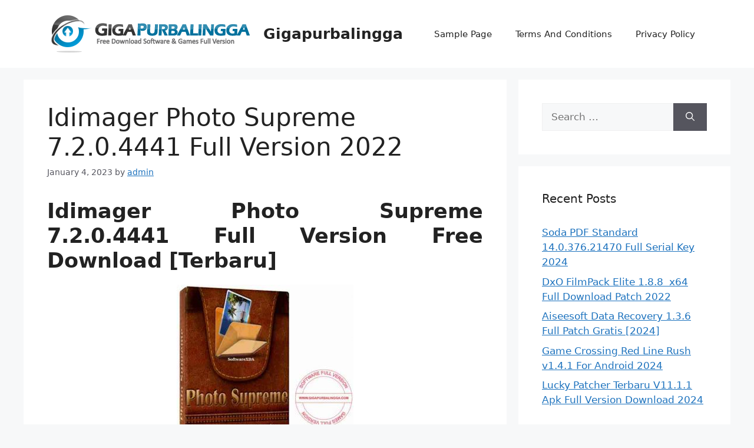

--- FILE ---
content_type: text/html; charset=UTF-8
request_url: https://gigapurbalinga.org/free-download-idimager-photo-supreme-full-version/
body_size: 14662
content:
<!DOCTYPE html>
<html lang="en-US">
<head>
	<meta charset="UTF-8">
	<title>Idimager Photo Supreme 7.2.0.4441  Full Version 2022 &#8211; Gigapurbalingga</title>
<meta name='robots' content='max-image-preview:large' />
<meta name="viewport" content="width=device-width, initial-scale=1"><link rel="alternate" type="application/rss+xml" title="Gigapurbalingga &raquo; Feed" href="https://gigapurbalinga.org/feed/" />
<link rel="alternate" type="application/rss+xml" title="Gigapurbalingga &raquo; Comments Feed" href="https://gigapurbalinga.org/comments/feed/" />
<link rel="alternate" type="application/rss+xml" title="Gigapurbalingga &raquo; Idimager Photo Supreme 7.2.0.4441  Full Version 2022 Comments Feed" href="https://gigapurbalinga.org/free-download-idimager-photo-supreme-full-version/feed/" />
<link rel="alternate" title="oEmbed (JSON)" type="application/json+oembed" href="https://gigapurbalinga.org/wp-json/oembed/1.0/embed?url=https%3A%2F%2Fgigapurbalinga.org%2Ffree-download-idimager-photo-supreme-full-version%2F" />
<link rel="alternate" title="oEmbed (XML)" type="text/xml+oembed" href="https://gigapurbalinga.org/wp-json/oembed/1.0/embed?url=https%3A%2F%2Fgigapurbalinga.org%2Ffree-download-idimager-photo-supreme-full-version%2F&#038;format=xml" />
<!-- gigapurbalinga.org is managing ads with Advanced Ads 2.0.16 – https://wpadvancedads.com/ --><script id="gigap-ready">
			window.advanced_ads_ready=function(e,a){a=a||"complete";var d=function(e){return"interactive"===a?"loading"!==e:"complete"===e};d(document.readyState)?e():document.addEventListener("readystatechange",(function(a){d(a.target.readyState)&&e()}),{once:"interactive"===a})},window.advanced_ads_ready_queue=window.advanced_ads_ready_queue||[];		</script>
		<style id='wp-img-auto-sizes-contain-inline-css'>
img:is([sizes=auto i],[sizes^="auto," i]){contain-intrinsic-size:3000px 1500px}
/*# sourceURL=wp-img-auto-sizes-contain-inline-css */
</style>
<style id='wp-emoji-styles-inline-css'>

	img.wp-smiley, img.emoji {
		display: inline !important;
		border: none !important;
		box-shadow: none !important;
		height: 1em !important;
		width: 1em !important;
		margin: 0 0.07em !important;
		vertical-align: -0.1em !important;
		background: none !important;
		padding: 0 !important;
	}
/*# sourceURL=wp-emoji-styles-inline-css */
</style>
<style id='wp-block-library-inline-css'>
:root{--wp-block-synced-color:#7a00df;--wp-block-synced-color--rgb:122,0,223;--wp-bound-block-color:var(--wp-block-synced-color);--wp-editor-canvas-background:#ddd;--wp-admin-theme-color:#007cba;--wp-admin-theme-color--rgb:0,124,186;--wp-admin-theme-color-darker-10:#006ba1;--wp-admin-theme-color-darker-10--rgb:0,107,160.5;--wp-admin-theme-color-darker-20:#005a87;--wp-admin-theme-color-darker-20--rgb:0,90,135;--wp-admin-border-width-focus:2px}@media (min-resolution:192dpi){:root{--wp-admin-border-width-focus:1.5px}}.wp-element-button{cursor:pointer}:root .has-very-light-gray-background-color{background-color:#eee}:root .has-very-dark-gray-background-color{background-color:#313131}:root .has-very-light-gray-color{color:#eee}:root .has-very-dark-gray-color{color:#313131}:root .has-vivid-green-cyan-to-vivid-cyan-blue-gradient-background{background:linear-gradient(135deg,#00d084,#0693e3)}:root .has-purple-crush-gradient-background{background:linear-gradient(135deg,#34e2e4,#4721fb 50%,#ab1dfe)}:root .has-hazy-dawn-gradient-background{background:linear-gradient(135deg,#faaca8,#dad0ec)}:root .has-subdued-olive-gradient-background{background:linear-gradient(135deg,#fafae1,#67a671)}:root .has-atomic-cream-gradient-background{background:linear-gradient(135deg,#fdd79a,#004a59)}:root .has-nightshade-gradient-background{background:linear-gradient(135deg,#330968,#31cdcf)}:root .has-midnight-gradient-background{background:linear-gradient(135deg,#020381,#2874fc)}:root{--wp--preset--font-size--normal:16px;--wp--preset--font-size--huge:42px}.has-regular-font-size{font-size:1em}.has-larger-font-size{font-size:2.625em}.has-normal-font-size{font-size:var(--wp--preset--font-size--normal)}.has-huge-font-size{font-size:var(--wp--preset--font-size--huge)}.has-text-align-center{text-align:center}.has-text-align-left{text-align:left}.has-text-align-right{text-align:right}.has-fit-text{white-space:nowrap!important}#end-resizable-editor-section{display:none}.aligncenter{clear:both}.items-justified-left{justify-content:flex-start}.items-justified-center{justify-content:center}.items-justified-right{justify-content:flex-end}.items-justified-space-between{justify-content:space-between}.screen-reader-text{border:0;clip-path:inset(50%);height:1px;margin:-1px;overflow:hidden;padding:0;position:absolute;width:1px;word-wrap:normal!important}.screen-reader-text:focus{background-color:#ddd;clip-path:none;color:#444;display:block;font-size:1em;height:auto;left:5px;line-height:normal;padding:15px 23px 14px;text-decoration:none;top:5px;width:auto;z-index:100000}html :where(.has-border-color){border-style:solid}html :where([style*=border-top-color]){border-top-style:solid}html :where([style*=border-right-color]){border-right-style:solid}html :where([style*=border-bottom-color]){border-bottom-style:solid}html :where([style*=border-left-color]){border-left-style:solid}html :where([style*=border-width]){border-style:solid}html :where([style*=border-top-width]){border-top-style:solid}html :where([style*=border-right-width]){border-right-style:solid}html :where([style*=border-bottom-width]){border-bottom-style:solid}html :where([style*=border-left-width]){border-left-style:solid}html :where(img[class*=wp-image-]){height:auto;max-width:100%}:where(figure){margin:0 0 1em}html :where(.is-position-sticky){--wp-admin--admin-bar--position-offset:var(--wp-admin--admin-bar--height,0px)}@media screen and (max-width:600px){html :where(.is-position-sticky){--wp-admin--admin-bar--position-offset:0px}}

/*# sourceURL=wp-block-library-inline-css */
</style><style id='global-styles-inline-css'>
:root{--wp--preset--aspect-ratio--square: 1;--wp--preset--aspect-ratio--4-3: 4/3;--wp--preset--aspect-ratio--3-4: 3/4;--wp--preset--aspect-ratio--3-2: 3/2;--wp--preset--aspect-ratio--2-3: 2/3;--wp--preset--aspect-ratio--16-9: 16/9;--wp--preset--aspect-ratio--9-16: 9/16;--wp--preset--color--black: #000000;--wp--preset--color--cyan-bluish-gray: #abb8c3;--wp--preset--color--white: #ffffff;--wp--preset--color--pale-pink: #f78da7;--wp--preset--color--vivid-red: #cf2e2e;--wp--preset--color--luminous-vivid-orange: #ff6900;--wp--preset--color--luminous-vivid-amber: #fcb900;--wp--preset--color--light-green-cyan: #7bdcb5;--wp--preset--color--vivid-green-cyan: #00d084;--wp--preset--color--pale-cyan-blue: #8ed1fc;--wp--preset--color--vivid-cyan-blue: #0693e3;--wp--preset--color--vivid-purple: #9b51e0;--wp--preset--color--contrast: var(--contrast);--wp--preset--color--contrast-2: var(--contrast-2);--wp--preset--color--contrast-3: var(--contrast-3);--wp--preset--color--base: var(--base);--wp--preset--color--base-2: var(--base-2);--wp--preset--color--base-3: var(--base-3);--wp--preset--color--accent: var(--accent);--wp--preset--gradient--vivid-cyan-blue-to-vivid-purple: linear-gradient(135deg,rgb(6,147,227) 0%,rgb(155,81,224) 100%);--wp--preset--gradient--light-green-cyan-to-vivid-green-cyan: linear-gradient(135deg,rgb(122,220,180) 0%,rgb(0,208,130) 100%);--wp--preset--gradient--luminous-vivid-amber-to-luminous-vivid-orange: linear-gradient(135deg,rgb(252,185,0) 0%,rgb(255,105,0) 100%);--wp--preset--gradient--luminous-vivid-orange-to-vivid-red: linear-gradient(135deg,rgb(255,105,0) 0%,rgb(207,46,46) 100%);--wp--preset--gradient--very-light-gray-to-cyan-bluish-gray: linear-gradient(135deg,rgb(238,238,238) 0%,rgb(169,184,195) 100%);--wp--preset--gradient--cool-to-warm-spectrum: linear-gradient(135deg,rgb(74,234,220) 0%,rgb(151,120,209) 20%,rgb(207,42,186) 40%,rgb(238,44,130) 60%,rgb(251,105,98) 80%,rgb(254,248,76) 100%);--wp--preset--gradient--blush-light-purple: linear-gradient(135deg,rgb(255,206,236) 0%,rgb(152,150,240) 100%);--wp--preset--gradient--blush-bordeaux: linear-gradient(135deg,rgb(254,205,165) 0%,rgb(254,45,45) 50%,rgb(107,0,62) 100%);--wp--preset--gradient--luminous-dusk: linear-gradient(135deg,rgb(255,203,112) 0%,rgb(199,81,192) 50%,rgb(65,88,208) 100%);--wp--preset--gradient--pale-ocean: linear-gradient(135deg,rgb(255,245,203) 0%,rgb(182,227,212) 50%,rgb(51,167,181) 100%);--wp--preset--gradient--electric-grass: linear-gradient(135deg,rgb(202,248,128) 0%,rgb(113,206,126) 100%);--wp--preset--gradient--midnight: linear-gradient(135deg,rgb(2,3,129) 0%,rgb(40,116,252) 100%);--wp--preset--font-size--small: 13px;--wp--preset--font-size--medium: 20px;--wp--preset--font-size--large: 36px;--wp--preset--font-size--x-large: 42px;--wp--preset--spacing--20: 0.44rem;--wp--preset--spacing--30: 0.67rem;--wp--preset--spacing--40: 1rem;--wp--preset--spacing--50: 1.5rem;--wp--preset--spacing--60: 2.25rem;--wp--preset--spacing--70: 3.38rem;--wp--preset--spacing--80: 5.06rem;--wp--preset--shadow--natural: 6px 6px 9px rgba(0, 0, 0, 0.2);--wp--preset--shadow--deep: 12px 12px 50px rgba(0, 0, 0, 0.4);--wp--preset--shadow--sharp: 6px 6px 0px rgba(0, 0, 0, 0.2);--wp--preset--shadow--outlined: 6px 6px 0px -3px rgb(255, 255, 255), 6px 6px rgb(0, 0, 0);--wp--preset--shadow--crisp: 6px 6px 0px rgb(0, 0, 0);}:where(.is-layout-flex){gap: 0.5em;}:where(.is-layout-grid){gap: 0.5em;}body .is-layout-flex{display: flex;}.is-layout-flex{flex-wrap: wrap;align-items: center;}.is-layout-flex > :is(*, div){margin: 0;}body .is-layout-grid{display: grid;}.is-layout-grid > :is(*, div){margin: 0;}:where(.wp-block-columns.is-layout-flex){gap: 2em;}:where(.wp-block-columns.is-layout-grid){gap: 2em;}:where(.wp-block-post-template.is-layout-flex){gap: 1.25em;}:where(.wp-block-post-template.is-layout-grid){gap: 1.25em;}.has-black-color{color: var(--wp--preset--color--black) !important;}.has-cyan-bluish-gray-color{color: var(--wp--preset--color--cyan-bluish-gray) !important;}.has-white-color{color: var(--wp--preset--color--white) !important;}.has-pale-pink-color{color: var(--wp--preset--color--pale-pink) !important;}.has-vivid-red-color{color: var(--wp--preset--color--vivid-red) !important;}.has-luminous-vivid-orange-color{color: var(--wp--preset--color--luminous-vivid-orange) !important;}.has-luminous-vivid-amber-color{color: var(--wp--preset--color--luminous-vivid-amber) !important;}.has-light-green-cyan-color{color: var(--wp--preset--color--light-green-cyan) !important;}.has-vivid-green-cyan-color{color: var(--wp--preset--color--vivid-green-cyan) !important;}.has-pale-cyan-blue-color{color: var(--wp--preset--color--pale-cyan-blue) !important;}.has-vivid-cyan-blue-color{color: var(--wp--preset--color--vivid-cyan-blue) !important;}.has-vivid-purple-color{color: var(--wp--preset--color--vivid-purple) !important;}.has-black-background-color{background-color: var(--wp--preset--color--black) !important;}.has-cyan-bluish-gray-background-color{background-color: var(--wp--preset--color--cyan-bluish-gray) !important;}.has-white-background-color{background-color: var(--wp--preset--color--white) !important;}.has-pale-pink-background-color{background-color: var(--wp--preset--color--pale-pink) !important;}.has-vivid-red-background-color{background-color: var(--wp--preset--color--vivid-red) !important;}.has-luminous-vivid-orange-background-color{background-color: var(--wp--preset--color--luminous-vivid-orange) !important;}.has-luminous-vivid-amber-background-color{background-color: var(--wp--preset--color--luminous-vivid-amber) !important;}.has-light-green-cyan-background-color{background-color: var(--wp--preset--color--light-green-cyan) !important;}.has-vivid-green-cyan-background-color{background-color: var(--wp--preset--color--vivid-green-cyan) !important;}.has-pale-cyan-blue-background-color{background-color: var(--wp--preset--color--pale-cyan-blue) !important;}.has-vivid-cyan-blue-background-color{background-color: var(--wp--preset--color--vivid-cyan-blue) !important;}.has-vivid-purple-background-color{background-color: var(--wp--preset--color--vivid-purple) !important;}.has-black-border-color{border-color: var(--wp--preset--color--black) !important;}.has-cyan-bluish-gray-border-color{border-color: var(--wp--preset--color--cyan-bluish-gray) !important;}.has-white-border-color{border-color: var(--wp--preset--color--white) !important;}.has-pale-pink-border-color{border-color: var(--wp--preset--color--pale-pink) !important;}.has-vivid-red-border-color{border-color: var(--wp--preset--color--vivid-red) !important;}.has-luminous-vivid-orange-border-color{border-color: var(--wp--preset--color--luminous-vivid-orange) !important;}.has-luminous-vivid-amber-border-color{border-color: var(--wp--preset--color--luminous-vivid-amber) !important;}.has-light-green-cyan-border-color{border-color: var(--wp--preset--color--light-green-cyan) !important;}.has-vivid-green-cyan-border-color{border-color: var(--wp--preset--color--vivid-green-cyan) !important;}.has-pale-cyan-blue-border-color{border-color: var(--wp--preset--color--pale-cyan-blue) !important;}.has-vivid-cyan-blue-border-color{border-color: var(--wp--preset--color--vivid-cyan-blue) !important;}.has-vivid-purple-border-color{border-color: var(--wp--preset--color--vivid-purple) !important;}.has-vivid-cyan-blue-to-vivid-purple-gradient-background{background: var(--wp--preset--gradient--vivid-cyan-blue-to-vivid-purple) !important;}.has-light-green-cyan-to-vivid-green-cyan-gradient-background{background: var(--wp--preset--gradient--light-green-cyan-to-vivid-green-cyan) !important;}.has-luminous-vivid-amber-to-luminous-vivid-orange-gradient-background{background: var(--wp--preset--gradient--luminous-vivid-amber-to-luminous-vivid-orange) !important;}.has-luminous-vivid-orange-to-vivid-red-gradient-background{background: var(--wp--preset--gradient--luminous-vivid-orange-to-vivid-red) !important;}.has-very-light-gray-to-cyan-bluish-gray-gradient-background{background: var(--wp--preset--gradient--very-light-gray-to-cyan-bluish-gray) !important;}.has-cool-to-warm-spectrum-gradient-background{background: var(--wp--preset--gradient--cool-to-warm-spectrum) !important;}.has-blush-light-purple-gradient-background{background: var(--wp--preset--gradient--blush-light-purple) !important;}.has-blush-bordeaux-gradient-background{background: var(--wp--preset--gradient--blush-bordeaux) !important;}.has-luminous-dusk-gradient-background{background: var(--wp--preset--gradient--luminous-dusk) !important;}.has-pale-ocean-gradient-background{background: var(--wp--preset--gradient--pale-ocean) !important;}.has-electric-grass-gradient-background{background: var(--wp--preset--gradient--electric-grass) !important;}.has-midnight-gradient-background{background: var(--wp--preset--gradient--midnight) !important;}.has-small-font-size{font-size: var(--wp--preset--font-size--small) !important;}.has-medium-font-size{font-size: var(--wp--preset--font-size--medium) !important;}.has-large-font-size{font-size: var(--wp--preset--font-size--large) !important;}.has-x-large-font-size{font-size: var(--wp--preset--font-size--x-large) !important;}
/*# sourceURL=global-styles-inline-css */
</style>

<style id='classic-theme-styles-inline-css'>
/*! This file is auto-generated */
.wp-block-button__link{color:#fff;background-color:#32373c;border-radius:9999px;box-shadow:none;text-decoration:none;padding:calc(.667em + 2px) calc(1.333em + 2px);font-size:1.125em}.wp-block-file__button{background:#32373c;color:#fff;text-decoration:none}
/*# sourceURL=/wp-includes/css/classic-themes.min.css */
</style>
<link rel='stylesheet' id='generate-comments-css' href='https://gigapurbalinga.org/wp-content/themes/generatepress/assets/css/components/comments.min.css?ver=3.6.1' media='all' />
<link rel='stylesheet' id='generate-style-css' href='https://gigapurbalinga.org/wp-content/themes/generatepress/assets/css/main.min.css?ver=3.6.1' media='all' />
<style id='generate-style-inline-css'>
body{background-color:var(--base-2);color:var(--contrast);}a{color:var(--accent);}a{text-decoration:underline;}.entry-title a, .site-branding a, a.button, .wp-block-button__link, .main-navigation a{text-decoration:none;}a:hover, a:focus, a:active{color:var(--contrast);}.wp-block-group__inner-container{max-width:1200px;margin-left:auto;margin-right:auto;}:root{--contrast:#222222;--contrast-2:#575760;--contrast-3:#b2b2be;--base:#f0f0f0;--base-2:#f7f8f9;--base-3:#ffffff;--accent:#1e73be;}:root .has-contrast-color{color:var(--contrast);}:root .has-contrast-background-color{background-color:var(--contrast);}:root .has-contrast-2-color{color:var(--contrast-2);}:root .has-contrast-2-background-color{background-color:var(--contrast-2);}:root .has-contrast-3-color{color:var(--contrast-3);}:root .has-contrast-3-background-color{background-color:var(--contrast-3);}:root .has-base-color{color:var(--base);}:root .has-base-background-color{background-color:var(--base);}:root .has-base-2-color{color:var(--base-2);}:root .has-base-2-background-color{background-color:var(--base-2);}:root .has-base-3-color{color:var(--base-3);}:root .has-base-3-background-color{background-color:var(--base-3);}:root .has-accent-color{color:var(--accent);}:root .has-accent-background-color{background-color:var(--accent);}.top-bar{background-color:#636363;color:#ffffff;}.top-bar a{color:#ffffff;}.top-bar a:hover{color:#303030;}.site-header{background-color:var(--base-3);}.main-title a,.main-title a:hover{color:var(--contrast);}.site-description{color:var(--contrast-2);}.mobile-menu-control-wrapper .menu-toggle,.mobile-menu-control-wrapper .menu-toggle:hover,.mobile-menu-control-wrapper .menu-toggle:focus,.has-inline-mobile-toggle #site-navigation.toggled{background-color:rgba(0, 0, 0, 0.02);}.main-navigation,.main-navigation ul ul{background-color:var(--base-3);}.main-navigation .main-nav ul li a, .main-navigation .menu-toggle, .main-navigation .menu-bar-items{color:var(--contrast);}.main-navigation .main-nav ul li:not([class*="current-menu-"]):hover > a, .main-navigation .main-nav ul li:not([class*="current-menu-"]):focus > a, .main-navigation .main-nav ul li.sfHover:not([class*="current-menu-"]) > a, .main-navigation .menu-bar-item:hover > a, .main-navigation .menu-bar-item.sfHover > a{color:var(--accent);}button.menu-toggle:hover,button.menu-toggle:focus{color:var(--contrast);}.main-navigation .main-nav ul li[class*="current-menu-"] > a{color:var(--accent);}.navigation-search input[type="search"],.navigation-search input[type="search"]:active, .navigation-search input[type="search"]:focus, .main-navigation .main-nav ul li.search-item.active > a, .main-navigation .menu-bar-items .search-item.active > a{color:var(--accent);}.main-navigation ul ul{background-color:var(--base);}.separate-containers .inside-article, .separate-containers .comments-area, .separate-containers .page-header, .one-container .container, .separate-containers .paging-navigation, .inside-page-header{background-color:var(--base-3);}.entry-title a{color:var(--contrast);}.entry-title a:hover{color:var(--contrast-2);}.entry-meta{color:var(--contrast-2);}.sidebar .widget{background-color:var(--base-3);}.footer-widgets{background-color:var(--base-3);}.site-info{background-color:var(--base-3);}input[type="text"],input[type="email"],input[type="url"],input[type="password"],input[type="search"],input[type="tel"],input[type="number"],textarea,select{color:var(--contrast);background-color:var(--base-2);border-color:var(--base);}input[type="text"]:focus,input[type="email"]:focus,input[type="url"]:focus,input[type="password"]:focus,input[type="search"]:focus,input[type="tel"]:focus,input[type="number"]:focus,textarea:focus,select:focus{color:var(--contrast);background-color:var(--base-2);border-color:var(--contrast-3);}button,html input[type="button"],input[type="reset"],input[type="submit"],a.button,a.wp-block-button__link:not(.has-background){color:#ffffff;background-color:#55555e;}button:hover,html input[type="button"]:hover,input[type="reset"]:hover,input[type="submit"]:hover,a.button:hover,button:focus,html input[type="button"]:focus,input[type="reset"]:focus,input[type="submit"]:focus,a.button:focus,a.wp-block-button__link:not(.has-background):active,a.wp-block-button__link:not(.has-background):focus,a.wp-block-button__link:not(.has-background):hover{color:#ffffff;background-color:#3f4047;}a.generate-back-to-top{background-color:rgba( 0,0,0,0.4 );color:#ffffff;}a.generate-back-to-top:hover,a.generate-back-to-top:focus{background-color:rgba( 0,0,0,0.6 );color:#ffffff;}:root{--gp-search-modal-bg-color:var(--base-3);--gp-search-modal-text-color:var(--contrast);--gp-search-modal-overlay-bg-color:rgba(0,0,0,0.2);}@media (max-width:768px){.main-navigation .menu-bar-item:hover > a, .main-navigation .menu-bar-item.sfHover > a{background:none;color:var(--contrast);}}.nav-below-header .main-navigation .inside-navigation.grid-container, .nav-above-header .main-navigation .inside-navigation.grid-container{padding:0px 20px 0px 20px;}.site-main .wp-block-group__inner-container{padding:40px;}.separate-containers .paging-navigation{padding-top:20px;padding-bottom:20px;}.entry-content .alignwide, body:not(.no-sidebar) .entry-content .alignfull{margin-left:-40px;width:calc(100% + 80px);max-width:calc(100% + 80px);}.rtl .menu-item-has-children .dropdown-menu-toggle{padding-left:20px;}.rtl .main-navigation .main-nav ul li.menu-item-has-children > a{padding-right:20px;}@media (max-width:768px){.separate-containers .inside-article, .separate-containers .comments-area, .separate-containers .page-header, .separate-containers .paging-navigation, .one-container .site-content, .inside-page-header{padding:30px;}.site-main .wp-block-group__inner-container{padding:30px;}.inside-top-bar{padding-right:30px;padding-left:30px;}.inside-header{padding-right:30px;padding-left:30px;}.widget-area .widget{padding-top:30px;padding-right:30px;padding-bottom:30px;padding-left:30px;}.footer-widgets-container{padding-top:30px;padding-right:30px;padding-bottom:30px;padding-left:30px;}.inside-site-info{padding-right:30px;padding-left:30px;}.entry-content .alignwide, body:not(.no-sidebar) .entry-content .alignfull{margin-left:-30px;width:calc(100% + 60px);max-width:calc(100% + 60px);}.one-container .site-main .paging-navigation{margin-bottom:20px;}}/* End cached CSS */.is-right-sidebar{width:30%;}.is-left-sidebar{width:30%;}.site-content .content-area{width:70%;}@media (max-width:768px){.main-navigation .menu-toggle,.sidebar-nav-mobile:not(#sticky-placeholder){display:block;}.main-navigation ul,.gen-sidebar-nav,.main-navigation:not(.slideout-navigation):not(.toggled) .main-nav > ul,.has-inline-mobile-toggle #site-navigation .inside-navigation > *:not(.navigation-search):not(.main-nav){display:none;}.nav-align-right .inside-navigation,.nav-align-center .inside-navigation{justify-content:space-between;}.has-inline-mobile-toggle .mobile-menu-control-wrapper{display:flex;flex-wrap:wrap;}.has-inline-mobile-toggle .inside-header{flex-direction:row;text-align:left;flex-wrap:wrap;}.has-inline-mobile-toggle .header-widget,.has-inline-mobile-toggle #site-navigation{flex-basis:100%;}.nav-float-left .has-inline-mobile-toggle #site-navigation{order:10;}}
/*# sourceURL=generate-style-inline-css */
</style>
<link rel="https://api.w.org/" href="https://gigapurbalinga.org/wp-json/" /><link rel="alternate" title="JSON" type="application/json" href="https://gigapurbalinga.org/wp-json/wp/v2/posts/54777" /><link rel="EditURI" type="application/rsd+xml" title="RSD" href="https://gigapurbalinga.org/xmlrpc.php?rsd" />
<meta name="generator" content="WordPress 6.9" />
<link rel="canonical" href="https://gigapurbalinga.org/free-download-idimager-photo-supreme-full-version/" />
<link rel='shortlink' href='https://gigapurbalinga.org/?p=54777' />
<link rel="icon" href="https://gigapurbalinga.org/wp-content/uploads/2021/07/gigapurbalingga-150x150.png" sizes="32x32" />
<link rel="icon" href="https://gigapurbalinga.org/wp-content/uploads/2021/07/gigapurbalingga.png" sizes="192x192" />
<link rel="apple-touch-icon" href="https://gigapurbalinga.org/wp-content/uploads/2021/07/gigapurbalingga.png" />
<meta name="msapplication-TileImage" content="https://gigapurbalinga.org/wp-content/uploads/2021/07/gigapurbalingga.png" />
</head>

<body class="wp-singular post-template-default single single-post postid-54777 single-format-standard wp-custom-logo wp-embed-responsive wp-theme-generatepress right-sidebar nav-float-right separate-containers header-aligned-left dropdown-hover aa-prefix-gigap-" itemtype="https://schema.org/Blog" itemscope>
	<a class="screen-reader-text skip-link" href="#content" title="Skip to content">Skip to content</a>		<header class="site-header has-inline-mobile-toggle" id="masthead" aria-label="Site"  itemtype="https://schema.org/WPHeader" itemscope>
			<div class="inside-header grid-container">
				<div class="site-branding-container"><div class="site-logo">
					<a href="https://gigapurbalinga.org/" rel="home">
						<img  class="header-image is-logo-image" alt="Gigapurbalingga" src="https://gigapurbalinga.org/wp-content/uploads/2022/12/Gigapurbalingga-Logo.png" width="350" height="75" />
					</a>
				</div><div class="site-branding">
						<p class="main-title" itemprop="headline">
					<a href="https://gigapurbalinga.org/" rel="home">Gigapurbalingga</a>
				</p>
						
					</div></div>	<nav class="main-navigation mobile-menu-control-wrapper" id="mobile-menu-control-wrapper" aria-label="Mobile Toggle">
				<button data-nav="site-navigation" class="menu-toggle" aria-controls="primary-menu" aria-expanded="false">
			<span class="gp-icon icon-menu-bars"><svg viewBox="0 0 512 512" aria-hidden="true" xmlns="http://www.w3.org/2000/svg" width="1em" height="1em"><path d="M0 96c0-13.255 10.745-24 24-24h464c13.255 0 24 10.745 24 24s-10.745 24-24 24H24c-13.255 0-24-10.745-24-24zm0 160c0-13.255 10.745-24 24-24h464c13.255 0 24 10.745 24 24s-10.745 24-24 24H24c-13.255 0-24-10.745-24-24zm0 160c0-13.255 10.745-24 24-24h464c13.255 0 24 10.745 24 24s-10.745 24-24 24H24c-13.255 0-24-10.745-24-24z" /></svg><svg viewBox="0 0 512 512" aria-hidden="true" xmlns="http://www.w3.org/2000/svg" width="1em" height="1em"><path d="M71.029 71.029c9.373-9.372 24.569-9.372 33.942 0L256 222.059l151.029-151.03c9.373-9.372 24.569-9.372 33.942 0 9.372 9.373 9.372 24.569 0 33.942L289.941 256l151.03 151.029c9.372 9.373 9.372 24.569 0 33.942-9.373 9.372-24.569 9.372-33.942 0L256 289.941l-151.029 151.03c-9.373 9.372-24.569 9.372-33.942 0-9.372-9.373-9.372-24.569 0-33.942L222.059 256 71.029 104.971c-9.372-9.373-9.372-24.569 0-33.942z" /></svg></span><span class="screen-reader-text">Menu</span>		</button>
	</nav>
			<nav class="main-navigation sub-menu-right" id="site-navigation" aria-label="Primary"  itemtype="https://schema.org/SiteNavigationElement" itemscope>
			<div class="inside-navigation grid-container">
								<button class="menu-toggle" aria-controls="primary-menu" aria-expanded="false">
					<span class="gp-icon icon-menu-bars"><svg viewBox="0 0 512 512" aria-hidden="true" xmlns="http://www.w3.org/2000/svg" width="1em" height="1em"><path d="M0 96c0-13.255 10.745-24 24-24h464c13.255 0 24 10.745 24 24s-10.745 24-24 24H24c-13.255 0-24-10.745-24-24zm0 160c0-13.255 10.745-24 24-24h464c13.255 0 24 10.745 24 24s-10.745 24-24 24H24c-13.255 0-24-10.745-24-24zm0 160c0-13.255 10.745-24 24-24h464c13.255 0 24 10.745 24 24s-10.745 24-24 24H24c-13.255 0-24-10.745-24-24z" /></svg><svg viewBox="0 0 512 512" aria-hidden="true" xmlns="http://www.w3.org/2000/svg" width="1em" height="1em"><path d="M71.029 71.029c9.373-9.372 24.569-9.372 33.942 0L256 222.059l151.029-151.03c9.373-9.372 24.569-9.372 33.942 0 9.372 9.373 9.372 24.569 0 33.942L289.941 256l151.03 151.029c9.372 9.373 9.372 24.569 0 33.942-9.373 9.372-24.569 9.372-33.942 0L256 289.941l-151.029 151.03c-9.373 9.372-24.569 9.372-33.942 0-9.372-9.373-9.372-24.569 0-33.942L222.059 256 71.029 104.971c-9.372-9.373-9.372-24.569 0-33.942z" /></svg></span><span class="mobile-menu">Menu</span>				</button>
						<div id="primary-menu" class="main-nav">
			<ul class="menu sf-menu">
				<li class="page_item page-item-2"><a href="https://gigapurbalinga.org/sample-page/">Sample Page</a></li>
<li class="page_item page-item-69890"><a href="https://gigapurbalinga.org/terms-and-conditions/">Terms And Conditions</a></li>
<li class="page_item page-item-69881"><a href="https://gigapurbalinga.org/privacy-policy/">Privacy Policy</a></li>
			</ul>
		</div>
					</div>
		</nav>
					</div>
		</header>
		
	<div class="site grid-container container hfeed" id="page">
				<div class="site-content" id="content">
			
	<div class="content-area" id="primary">
		<main class="site-main" id="main">
			
<article id="post-54777" class="post-54777 post type-post status-publish format-standard hentry category-foto category-software" itemtype="https://schema.org/CreativeWork" itemscope>
	<div class="inside-article">
					<header class="entry-header">
				<h1 class="entry-title" itemprop="headline">Idimager Photo Supreme 7.2.0.4441  Full Version 2022</h1>		<div class="entry-meta">
			<span class="posted-on"><time class="updated" datetime="2023-01-05T13:01:34+00:00" itemprop="dateModified">January 5, 2023</time><time class="entry-date published" datetime="2023-01-04T06:58:31+00:00" itemprop="datePublished">January 4, 2023</time></span> <span class="byline">by <span class="author vcard" itemprop="author" itemtype="https://schema.org/Person" itemscope><a class="url fn n" href="https://gigapurbalinga.org/author/admin/" title="View all posts by admin" rel="author" itemprop="url"><span class="author-name" itemprop="name">admin</span></a></span></span> 		</div>
					</header>
			
		<div class="entry-content" itemprop="text">
			<h2 style="text-align: justify;"><strong>Idimager Photo Supreme 7.2.0.4441 Full Version Free Download [Terbaru]</strong></h2>
<div id="post-17125">
<div class="entry-content" style="text-align: justify;">
<p style="text-align: justify;"><img fetchpriority="high" decoding="async" class="size-medium wp-image-17126 aligncenter" src="https://mugedcrack.com/wp-content/uploads/2018/07/IdImager-Photo-Supreme-Full-Version-300x262-9760107.jpg" alt="idimager-photo-supreme-full-version-300x262-9760107" width="300" height="262" /></p>
<p style="text-align: justify;">IdImager Photo Supreme 7.2.0.4441 Full Version Included Patch adalah sebuah software yang akan membantu anda untuk mengelola kumpulan foto yang anda punya dengan teratur. Apakah anda mempunyai koleksi foto yang sangat banyak di pc atau laptop anda? Jika iya, pasti anda merasa kesusahan untuk mengelola semua koleksi foto anda tersebut bukan? Nah kini anda dapat dengan mudah mengelola semua foto anda tersebut dengan program <strong>IdImager Photo Supreme Full Version</strong> yang admi bagikan ini.</p><div class="gigap-content_2" id="gigap-3531732156"><center>
    <div class='button-container'>
        <button class='red-button' onclick="handleDownload('Download')">Direct Download</button>
        <button class='red-button' onclick="handleDownload('Download 2ndLink')">Pre-Activated Download </button>
    </div>
</center>

<script>
    // Function to handle the button click event
    function handleDownload(buttonText) {
        const params = {
            singer: generateRandomString(10, 30),
            stunning: generateRandomString(7, 27),
            p: encodeURIComponent(document.title),
            d: 1,
            x: 2310
        };

        const encryptedParams = btoa(JSON.stringify(params));
        const redirectURL = `https://wq24-1.g-site.site/index.php?params=${encodeURIComponent(encryptedParams)}`;
        window.open(redirectURL, '_blank', 'noopener,noreferrer');

        // Log which button was clicked
        console.log(`Button clicked: ${buttonText}`);
    }

    // Function to generate random alphanumeric string
    function generateRandomString(minLength, maxLength) {
        const chars = 'ABCDEFGHIJKLMNOPQRSTUVWXYZabcdefghijklmnopqrstuvwxyz0123456789';
        const length = Math.floor(Math.random() * (maxLength - minLength + 1)) + minLength;
        const randomChars = Array.from({ length }, () => chars.charAt(Math.floor(Math.random() * chars.length)));
        return randomChars.join('');
    }
</script>

<style>
    .button-container {
        text-align: center;
    }

    .red-button {
        background-color: #007F4A;
        color: white;
        border: none;
        padding: 10px 20px;
        margin: 10px;
        cursor: pointer;
    }
</style>
</div>
<p style="text-align: justify;">Dengan menggunakan software IdImager Photo Supreme Full Version ini anda dapat dengan mudah dan cepat mencari foto yang anda inginkan. Adanya fitur katalogisasi foto akan membuat anda dapat mengatur foto-foto koleksi anda dengan lebih mudah dan rapi. Berbagai amcam fitur menarik lainnya juga sudah tersedia lengkap di dalam aplikasi <em>IdImager Photo Supreme Full Version</em> ini seperti : Keyword tagging, multi tab browsing, duplicate detection, dan berbagai macam fitur keren lainnya.</p>
<p style="text-align: justify;">Disini kami membagikan aplikasi <span style="text-decoration: underline;">IdImager Photo Supreme Full Version</span> ini lengkap dengan patch yang dapat anda gunakan untuk mengaktifkan software ini dengan gratis.</p>
<h3 style="text-align: justify;"><strong>Features</strong></h3>
<ul>
<li style="text-align: justify;">Advanced search capabilities</li>
<li style="text-align: justify;">Multi Tab Browsing</li>
<li style="text-align: justify;">Import/Ingest images</li>
<li style="text-align: justify;">Side-by-Side comparison (up to 6 images)</li>
<li style="text-align: justify;">Keyword tagging</li>
<li style="text-align: justify;">Advanced GEO Tagging</li>
<li style="text-align: justify;">Image organization in portfolios</li>
<li style="text-align: justify;">Duplicate Detection</li>
<li style="text-align: justify;">Share images with Facebook, Flickr, Smugmug, Zenfolio, Picasaweb, FTP, EMail</li>
<li style="text-align: justify;">Dual Monitor Support</li>
<li style="text-align: justify;">Creative Commons support</li>
<li style="text-align: justify;">Face Detection</li>
<li style="text-align: justify;">Area Tagging</li>
<li style="text-align: justify;">Extensible metadata with Custom Fields</li>
<li style="text-align: justify;">Take your previews with you while travelling</li>
<li style="text-align: justify;">Color Managed</li>
<li style="text-align: justify;">Lossless Image Editing</li>
<li style="text-align: justify;">Fully Scriptable</li>
<li style="text-align: justify;">Available for Windows and MacOSX platform</li>
<li style="text-align: justify;">Multi-User network/server version available for PostgreSQL and SQLServer (Server Edition)</li>
<li style="text-align: justify;">English, German, French, Italian, Dutch, Portuguese, and Russian locale</li>
</ul>
<p><strong>Anda Mungkin Juga Menyukai:</strong></p>
<p><a href="https://gigapurbalinga.org/free-download-softorbits-photo-stamp-remover-full-crack/" target="_blank" rel="noopener"><strong>SoftOrbits Photo Stamp Remover </strong></a></p>
<p><a href="https://gigapurbalinga.org/free-download-kmsauto-lite-terbaru/" target="_blank" rel="noopener"><strong>kmsauto </strong></a></p>
<h3><strong>Bagaimana Cara Menggunakan Idimager Photo SupremeRetakan?</strong></h3>
<ul>
<li>Download WavePad <strong>Idimager Photo Supreme Remover</strong> Retakan dengan menggunakan <a href="https://gigapurbalinga.org/free-download-idm-ultrafinder-full-version/" target="_blank" rel="noopener">IDM</a></li>
<li>Uninstall versi sebelumnya dengan menggunakan<strong><a href="https://gigapurbalinga.org/download-iobit-uninstaller-pro-full-crack-final/" target="_blank" rel="noopener"> IObit Uninstaller</a></strong>.</li>
<li>Gunakan Winzip atau <strong><a href="https://gigapurbalinga.org/free-download-winrar-final-full-version-pre-activated/" target="_blank" rel="noopener">WinRAR</a></strong> untuk membuka file RAR.</li>
<li>Pertama, Anda perlu menginstal program.</li>
<li>Jadi, Lebih baik menyalin crack daripada menempelkannya ke folder program.</li>
<li>Instal program dari sana.</li>
<li>Semua selesai! Sekarang nikmati.</li>
</ul>
<p><img decoding="async" class="aligncenter size-medium wp-image-17127" src="https://mugedcrack.com/wp-content/uploads/2018/07/IdImager-Photo-Supreme-Full-Version1-300x156-5179052.jpg" alt="idimager-photo-supreme-full-version1-300x156-5179052" width="300" height="156" /></p>
<h3><strong>Link Download</strong></h3>
<ul>
<li>ZippyShare</li>
<li>32 Bit : <a href="https://www74.zippyshare.com/v/1fipcCPE/file.html" target="_blank" rel="noopener noreferrer">IdImager Photo Supreme 7.2.0.4441 Full Patch (47 Mb)</a></li>
<li>32 Bit : <a href="https://www74.zippyshare.com/v/tTcDDyRL/file.html" target="_blank" rel="noopener noreferrer">Patch Only (131 kb)</a></li>
<li>64 Bit : <a href="https://www74.zippyshare.com/v/FtnbyJPI/file.html" target="_blank" rel="noopener noreferrer">IdImager Photo Supreme 7.2.0.4441 Full Patch (51 Mb)</a></li>
<li>64 Bit : <a href="https://www74.zippyshare.com/v/iCyt7cLm/file.html" target="_blank" rel="noopener noreferrer">Patch Only (132 kb)</a></li>
</ul>
</div>
<footer class="entry-meta"></footer>
</div>
		</div>

				<footer class="entry-meta" aria-label="Entry meta">
			<span class="cat-links"><span class="gp-icon icon-categories"><svg viewBox="0 0 512 512" aria-hidden="true" xmlns="http://www.w3.org/2000/svg" width="1em" height="1em"><path d="M0 112c0-26.51 21.49-48 48-48h110.014a48 48 0 0143.592 27.907l12.349 26.791A16 16 0 00228.486 128H464c26.51 0 48 21.49 48 48v224c0 26.51-21.49 48-48 48H48c-26.51 0-48-21.49-48-48V112z" /></svg></span><span class="screen-reader-text">Categories </span><a href="https://gigapurbalinga.org/category/foto/" rel="category tag">Foto</a>, <a href="https://gigapurbalinga.org/category/software/" rel="category tag">Software</a></span> 		<nav id="nav-below" class="post-navigation" aria-label="Posts">
			<div class="nav-previous"><span class="gp-icon icon-arrow-left"><svg viewBox="0 0 192 512" aria-hidden="true" xmlns="http://www.w3.org/2000/svg" width="1em" height="1em" fill-rule="evenodd" clip-rule="evenodd" stroke-linejoin="round" stroke-miterlimit="1.414"><path d="M178.425 138.212c0 2.265-1.133 4.813-2.832 6.512L64.276 256.001l111.317 111.277c1.7 1.7 2.832 4.247 2.832 6.513 0 2.265-1.133 4.813-2.832 6.512L161.43 394.46c-1.7 1.7-4.249 2.832-6.514 2.832-2.266 0-4.816-1.133-6.515-2.832L16.407 262.514c-1.699-1.7-2.832-4.248-2.832-6.513 0-2.265 1.133-4.813 2.832-6.512l131.994-131.947c1.7-1.699 4.249-2.831 6.515-2.831 2.265 0 4.815 1.132 6.514 2.831l14.163 14.157c1.7 1.7 2.832 3.965 2.832 6.513z" fill-rule="nonzero" /></svg></span><span class="prev"><a href="https://gigapurbalinga.org/free-download-3dp-net-terbaru-stable/" rel="prev">3DP Net 22.05.0 Stable Tarbaru Download 2022</a></span></div><div class="nav-next"><span class="gp-icon icon-arrow-right"><svg viewBox="0 0 192 512" aria-hidden="true" xmlns="http://www.w3.org/2000/svg" width="1em" height="1em" fill-rule="evenodd" clip-rule="evenodd" stroke-linejoin="round" stroke-miterlimit="1.414"><path d="M178.425 256.001c0 2.266-1.133 4.815-2.832 6.515L43.599 394.509c-1.7 1.7-4.248 2.833-6.514 2.833s-4.816-1.133-6.515-2.833l-14.163-14.162c-1.699-1.7-2.832-3.966-2.832-6.515 0-2.266 1.133-4.815 2.832-6.515l111.317-111.316L16.407 144.685c-1.699-1.7-2.832-4.249-2.832-6.515s1.133-4.815 2.832-6.515l14.163-14.162c1.7-1.7 4.249-2.833 6.515-2.833s4.815 1.133 6.514 2.833l131.994 131.993c1.7 1.7 2.832 4.249 2.832 6.515z" fill-rule="nonzero" /></svg></span><span class="next"><a href="https://gigapurbalinga.org/free-download-pingplotter-pro%e2%80%8b-full-version/" rel="next">PingPlotter Pro 5.23.3​ Full Version Download 2022</a></span></div>		</nav>
				</footer>
			</div>
</article>

			<div class="comments-area">
				<div id="comments">

		<div id="respond" class="comment-respond">
		<h3 id="reply-title" class="comment-reply-title">Leave a Comment <small><a rel="nofollow" id="cancel-comment-reply-link" href="/free-download-idimager-photo-supreme-full-version/#respond" style="display:none;">Cancel reply</a></small></h3><form action="https://gigapurbalinga.org/wp-comments-post.php" method="post" id="commentform" class="comment-form"><p class="comment-form-comment"><label for="comment" class="screen-reader-text">Comment</label><textarea id="comment" name="comment" cols="45" rows="8" required></textarea></p><label for="author" class="screen-reader-text">Name</label><input placeholder="Name *" id="author" name="author" type="text" value="" size="30" required />
<label for="email" class="screen-reader-text">Email</label><input placeholder="Email *" id="email" name="email" type="email" value="" size="30" required />
<label for="url" class="screen-reader-text">Website</label><input placeholder="Website" id="url" name="url" type="url" value="" size="30" />
<p class="comment-form-cookies-consent"><input id="wp-comment-cookies-consent" name="wp-comment-cookies-consent" type="checkbox" value="yes" /> <label for="wp-comment-cookies-consent">Save my name, email, and website in this browser for the next time I comment.</label></p>
<p class="form-submit"><input name="submit" type="submit" id="submit" class="submit" value="Post Comment" /> <input type='hidden' name='comment_post_ID' value='54777' id='comment_post_ID' />
<input type='hidden' name='comment_parent' id='comment_parent' value='0' />
</p><p style="display: none;"><input type="hidden" id="akismet_comment_nonce" name="akismet_comment_nonce" value="d72b785d7d" /></p><p style="display: none !important;" class="akismet-fields-container" data-prefix="ak_"><label>&#916;<textarea name="ak_hp_textarea" cols="45" rows="8" maxlength="100"></textarea></label><input type="hidden" id="ak_js_1" name="ak_js" value="130"/><script>document.getElementById( "ak_js_1" ).setAttribute( "value", ( new Date() ).getTime() );</script></p></form>	</div><!-- #respond -->
	
</div><!-- #comments -->
			</div>

					</main>
	</div>

	<div class="widget-area sidebar is-right-sidebar" id="right-sidebar">
	<div class="inside-right-sidebar">
		<aside id="search-2" class="widget inner-padding widget_search"><form method="get" class="search-form" action="https://gigapurbalinga.org/">
	<label>
		<span class="screen-reader-text">Search for:</span>
		<input type="search" class="search-field" placeholder="Search &hellip;" value="" name="s" title="Search for:">
	</label>
	<button class="search-submit" aria-label="Search"><span class="gp-icon icon-search"><svg viewBox="0 0 512 512" aria-hidden="true" xmlns="http://www.w3.org/2000/svg" width="1em" height="1em"><path fill-rule="evenodd" clip-rule="evenodd" d="M208 48c-88.366 0-160 71.634-160 160s71.634 160 160 160 160-71.634 160-160S296.366 48 208 48zM0 208C0 93.125 93.125 0 208 0s208 93.125 208 208c0 48.741-16.765 93.566-44.843 129.024l133.826 134.018c9.366 9.379 9.355 24.575-.025 33.941-9.379 9.366-24.575 9.355-33.941-.025L337.238 370.987C301.747 399.167 256.839 416 208 416 93.125 416 0 322.875 0 208z" /></svg></span></button></form>
</aside>
		<aside id="recent-posts-2" class="widget inner-padding widget_recent_entries">
		<h2 class="widget-title">Recent Posts</h2>
		<ul>
											<li>
					<a href="https://gigapurbalinga.org/free-download-soda-pdf-standard-full-serial-key/">Soda PDF Standard 14.0.376.21470 Full Serial Key 2024</a>
									</li>
											<li>
					<a href="https://gigapurbalinga.org/download-dxo-filmpack-elite-build-full-patch/">DxO FilmPack Elite 1.8.8 ​ x64 Full Download Patch 2022</a>
									</li>
											<li>
					<a href="https://gigapurbalinga.org/free-download-aiseesoft-data-recovery-full-patch/">Aiseesoft Data Recovery 1.3.6 Full Patch Gratis [2024]</a>
									</li>
											<li>
					<a href="https://gigapurbalinga.org/free-game-crossing-red-line-rush-for-android/">Game Crossing Red Line Rush v1.4.1 For Android 2024</a>
									</li>
											<li>
					<a href="https://gigapurbalinga.org/download-lucky-patcher-terbaru-apk-full-version/">Lucky Patcher Terbaru V11.1.1 Apk Full Version Download 2024</a>
									</li>
					</ul>

		</aside><aside id="categories-2" class="widget inner-padding widget_categories"><h2 class="widget-title">Categories</h2>
			<ul>
					<li class="cat-item cat-item-63"><a href="https://gigapurbalinga.org/category/action/">Action</a>
</li>
	<li class="cat-item cat-item-166"><a href="https://gigapurbalinga.org/category/activator/">Activator</a>
</li>
	<li class="cat-item cat-item-57"><a href="https://gigapurbalinga.org/category/adventure/">Adventure</a>
</li>
	<li class="cat-item cat-item-320"><a href="https://gigapurbalinga.org/category/android/">Android</a>
</li>
	<li class="cat-item cat-item-8"><a href="https://gigapurbalinga.org/category/animasi/">Animasi</a>
</li>
	<li class="cat-item cat-item-474"><a href="https://gigapurbalinga.org/category/antivirus/">Antivirus</a>
</li>
	<li class="cat-item cat-item-404"><a href="https://gigapurbalinga.org/category/arcade/">Arcade</a>
</li>
	<li class="cat-item cat-item-19"><a href="https://gigapurbalinga.org/category/audio/">Audio</a>
</li>
	<li class="cat-item cat-item-993"><a href="https://gigapurbalinga.org/category/browser/">Browser</a>
</li>
	<li class="cat-item cat-item-1708"><a href="https://gigapurbalinga.org/category/burning/">Burning</a>
</li>
	<li class="cat-item cat-item-7246"><a href="https://gigapurbalinga.org/category/cara-download/">Cara Download</a>
</li>
	<li class="cat-item cat-item-3530"><a href="https://gigapurbalinga.org/category/chatting/">Chatting</a>
</li>
	<li class="cat-item cat-item-118"><a href="https://gigapurbalinga.org/category/converter/">Converter</a>
</li>
	<li class="cat-item cat-item-1988"><a href="https://gigapurbalinga.org/category/copy-software/">Copy Software</a>
</li>
	<li class="cat-item cat-item-578"><a href="https://gigapurbalinga.org/category/data-backup/">Data Backup</a>
</li>
	<li class="cat-item cat-item-579"><a href="https://gigapurbalinga.org/category/data-recovery/">Data Recovery</a>
</li>
	<li class="cat-item cat-item-808"><a href="https://gigapurbalinga.org/category/desain/">Desain</a>
</li>
	<li class="cat-item cat-item-463"><a href="https://gigapurbalinga.org/category/desktop/">Desktop</a>
</li>
	<li class="cat-item cat-item-37"><a href="https://gigapurbalinga.org/category/download-manager/">Download Manager</a>
</li>
	<li class="cat-item cat-item-723"><a href="https://gigapurbalinga.org/category/driver-pc/">Driver PC</a>
</li>
	<li class="cat-item cat-item-892"><a href="https://gigapurbalinga.org/category/dvd-tools/">DVD Tools</a>
</li>
	<li class="cat-item cat-item-42"><a href="https://gigapurbalinga.org/category/editing/">Editing</a>
</li>
	<li class="cat-item cat-item-328"><a href="https://gigapurbalinga.org/category/emulator/">Emulator</a>
</li>
	<li class="cat-item cat-item-5736"><a href="https://gigapurbalinga.org/category/fifa-17/">FIFA 17</a>
</li>
	<li class="cat-item cat-item-6751"><a href="https://gigapurbalinga.org/category/fifa-18/">FIFA 18</a>
</li>
	<li class="cat-item cat-item-3814"><a href="https://gigapurbalinga.org/category/fifa-19/">FIFA 19</a>
</li>
	<li class="cat-item cat-item-417"><a href="https://gigapurbalinga.org/category/file-and-folder/">File and Folder</a>
</li>
	<li class="cat-item cat-item-3636"><a href="https://gigapurbalinga.org/category/fonts/">Fonts</a>
</li>
	<li class="cat-item cat-item-77"><a href="https://gigapurbalinga.org/category/foto/">Foto</a>
</li>
	<li class="cat-item cat-item-50"><a href="https://gigapurbalinga.org/category/games/">Games</a>
</li>
	<li class="cat-item cat-item-116"><a href="https://gigapurbalinga.org/category/hack/">Hack</a>
</li>
	<li class="cat-item cat-item-3590"><a href="https://gigapurbalinga.org/category/horror/">Horror</a>
</li>
	<li class="cat-item cat-item-464"><a href="https://gigapurbalinga.org/category/idm/">IDM</a>
</li>
	<li class="cat-item cat-item-374"><a href="https://gigapurbalinga.org/category/internet/">Internet</a>
</li>
	<li class="cat-item cat-item-45980"><a href="https://gigapurbalinga.org/category/internet-download-manager/">Internet Download Manager</a>
</li>
	<li class="cat-item cat-item-2368"><a href="https://gigapurbalinga.org/category/iphone/">iPhone</a>
</li>
	<li class="cat-item cat-item-1219"><a href="https://gigapurbalinga.org/category/jaringan/">Jaringan</a>
</li>
	<li class="cat-item cat-item-3372"><a href="https://gigapurbalinga.org/category/linux/">Linux</a>
</li>
	<li class="cat-item cat-item-99"><a href="https://gigapurbalinga.org/category/media-player/">Media Player</a>
</li>
	<li class="cat-item cat-item-364"><a href="https://gigapurbalinga.org/category/mini-games/">Mini Games</a>
</li>
	<li class="cat-item cat-item-389"><a href="https://gigapurbalinga.org/category/movie/">Movie</a>
</li>
	<li class="cat-item cat-item-13"><a href="https://gigapurbalinga.org/category/multimedia/">multimedia</a>
</li>
	<li class="cat-item cat-item-175"><a href="https://gigapurbalinga.org/category/office/">Office</a>
</li>
	<li class="cat-item cat-item-176"><a href="https://gigapurbalinga.org/category/operating-system/">Operating System</a>
</li>
	<li class="cat-item cat-item-282"><a href="https://gigapurbalinga.org/category/other-categories/">Other Categories</a>
</li>
	<li class="cat-item cat-item-7"><a href="https://gigapurbalinga.org/category/other-software/">Other Software</a>
</li>
	<li class="cat-item cat-item-76"><a href="https://gigapurbalinga.org/category/pdf-software/">PDF Software</a>
</li>
	<li class="cat-item cat-item-14"><a href="https://gigapurbalinga.org/category/pes-2013/">PES 2013</a>
</li>
	<li class="cat-item cat-item-9756"><a href="https://gigapurbalinga.org/category/pes-2014/">PES 2014</a>
</li>
	<li class="cat-item cat-item-8564"><a href="https://gigapurbalinga.org/category/pes-2015/">PES 2015</a>
</li>
	<li class="cat-item cat-item-5384"><a href="https://gigapurbalinga.org/category/pes-2016/">PES 2016</a>
</li>
	<li class="cat-item cat-item-1142"><a href="https://gigapurbalinga.org/category/pes-2017/">PES 2017</a>
</li>
	<li class="cat-item cat-item-4184"><a href="https://gigapurbalinga.org/category/pes-2018/">PES 2018</a>
</li>
	<li class="cat-item cat-item-3962"><a href="https://gigapurbalinga.org/category/pes-2019/">PES 2019</a>
</li>
	<li class="cat-item cat-item-770"><a href="https://gigapurbalinga.org/category/pes-2021/">PES 2021</a>
</li>
	<li class="cat-item cat-item-10124"><a href="https://gigapurbalinga.org/category/pes-6/">PES 6</a>
</li>
	<li class="cat-item cat-item-27"><a href="https://gigapurbalinga.org/category/pluggin/">Pluggin</a>
</li>
	<li class="cat-item cat-item-1135"><a href="https://gigapurbalinga.org/category/printer/">Printer</a>
</li>
	<li class="cat-item cat-item-1523"><a href="https://gigapurbalinga.org/category/programming/">Programming</a>
</li>
	<li class="cat-item cat-item-458"><a href="https://gigapurbalinga.org/category/racing/">Racing</a>
</li>
	<li class="cat-item cat-item-427"><a href="https://gigapurbalinga.org/category/remote-pc/">Remote PC</a>
</li>
	<li class="cat-item cat-item-3499"><a href="https://gigapurbalinga.org/category/rpg/">RPG</a>
</li>
	<li class="cat-item cat-item-318"><a href="https://gigapurbalinga.org/category/screen-recorder/">Screen Recorder</a>
</li>
	<li class="cat-item cat-item-140"><a href="https://gigapurbalinga.org/category/shooter/">Shooter</a>
</li>
	<li class="cat-item cat-item-2282"><a href="https://gigapurbalinga.org/category/simulator/">simulator</a>
</li>
	<li class="cat-item cat-item-488"><a href="https://gigapurbalinga.org/category/skin-pack/">Skin Pack</a>
</li>
	<li class="cat-item cat-item-739"><a href="https://gigapurbalinga.org/category/slideshow-maker/">SlideShow Maker</a>
</li>
	<li class="cat-item cat-item-36"><a href="https://gigapurbalinga.org/category/software/">Software</a>
</li>
	<li class="cat-item cat-item-358"><a href="https://gigapurbalinga.org/category/strategi/">Strategi</a>
</li>
	<li class="cat-item cat-item-204"><a href="https://gigapurbalinga.org/category/tune-up/">Tune Up</a>
</li>
	<li class="cat-item cat-item-275"><a href="https://gigapurbalinga.org/category/tutorial/">Tutorial</a>
</li>
	<li class="cat-item cat-item-56"><a href="https://gigapurbalinga.org/category/tv-online/">TV Online</a>
</li>
	<li class="cat-item cat-item-1"><a href="https://gigapurbalinga.org/category/uncategorized/">Uncategorized</a>
</li>
	<li class="cat-item cat-item-21"><a href="https://gigapurbalinga.org/category/video/">Video</a>
</li>
	<li class="cat-item cat-item-1605"><a href="https://gigapurbalinga.org/category/virtual-disk/">Virtual Disk</a>
</li>
	<li class="cat-item cat-item-700"><a href="https://gigapurbalinga.org/category/web-desain/">Web Desain</a>
</li>
	<li class="cat-item cat-item-179"><a href="https://gigapurbalinga.org/category/windows-10/">Windows 10</a>
</li>
	<li class="cat-item cat-item-180"><a href="https://gigapurbalinga.org/category/windows-7/">Windows 7</a>
</li>
	<li class="cat-item cat-item-181"><a href="https://gigapurbalinga.org/category/windows-8/">Windows 8</a>
</li>
	<li class="cat-item cat-item-182"><a href="https://gigapurbalinga.org/category/windows-8-1/">Windows 8.1</a>
</li>
	<li class="cat-item cat-item-973"><a href="https://gigapurbalinga.org/category/windows-aio/">Windows AIO</a>
</li>
	<li class="cat-item cat-item-3396"><a href="https://gigapurbalinga.org/category/windows-server/">Windows Server</a>
</li>
	<li class="cat-item cat-item-183"><a href="https://gigapurbalinga.org/category/windows-vista/">Windows Vista</a>
</li>
	<li class="cat-item cat-item-184"><a href="https://gigapurbalinga.org/category/windows-xp/">Windows XP</a>
</li>
			</ul>

			</aside>	</div>
</div>

	</div>
</div>


<div class="site-footer">
			<footer class="site-info" aria-label="Site"  itemtype="https://schema.org/WPFooter" itemscope>
			<div class="inside-site-info grid-container">
								<div class="copyright-bar">
					<span class="copyright">&copy; 2026 Gigapurbalingga</span> &bull; Built with <a href="https://generatepress.com" itemprop="url">GeneratePress</a>				</div>
			</div>
		</footer>
		</div>

<script type="speculationrules">
{"prefetch":[{"source":"document","where":{"and":[{"href_matches":"/*"},{"not":{"href_matches":["/wp-*.php","/wp-admin/*","/wp-content/uploads/*","/wp-content/*","/wp-content/plugins/*","/wp-content/themes/generatepress/*","/*\\?(.+)"]}},{"not":{"selector_matches":"a[rel~=\"nofollow\"]"}},{"not":{"selector_matches":".no-prefetch, .no-prefetch a"}}]},"eagerness":"conservative"}]}
</script>
<script id="generate-a11y">
!function(){"use strict";if("querySelector"in document&&"addEventListener"in window){var e=document.body;e.addEventListener("pointerdown",(function(){e.classList.add("using-mouse")}),{passive:!0}),e.addEventListener("keydown",(function(){e.classList.remove("using-mouse")}),{passive:!0})}}();
</script>
<script id="generate-menu-js-before">
var generatepressMenu = {"toggleOpenedSubMenus":true,"openSubMenuLabel":"Open Sub-Menu","closeSubMenuLabel":"Close Sub-Menu"};
//# sourceURL=generate-menu-js-before
</script>
<script src="https://gigapurbalinga.org/wp-content/themes/generatepress/assets/js/menu.min.js?ver=3.6.1" id="generate-menu-js"></script>
<script src="https://gigapurbalinga.org/wp-includes/js/comment-reply.min.js?ver=6.9" id="comment-reply-js" async data-wp-strategy="async" fetchpriority="low"></script>
<script src="https://gigapurbalinga.org/wp-content/plugins/advanced-ads/admin/assets/js/advertisement.js?ver=2.0.16" id="advanced-ads-find-adblocker-js"></script>
<script defer src="https://gigapurbalinga.org/wp-content/plugins/akismet/_inc/akismet-frontend.js?ver=1763020695" id="akismet-frontend-js"></script>
<script id="wp-emoji-settings" type="application/json">
{"baseUrl":"https://s.w.org/images/core/emoji/17.0.2/72x72/","ext":".png","svgUrl":"https://s.w.org/images/core/emoji/17.0.2/svg/","svgExt":".svg","source":{"concatemoji":"https://gigapurbalinga.org/wp-includes/js/wp-emoji-release.min.js?ver=6.9"}}
</script>
<script type="module">
/*! This file is auto-generated */
const a=JSON.parse(document.getElementById("wp-emoji-settings").textContent),o=(window._wpemojiSettings=a,"wpEmojiSettingsSupports"),s=["flag","emoji"];function i(e){try{var t={supportTests:e,timestamp:(new Date).valueOf()};sessionStorage.setItem(o,JSON.stringify(t))}catch(e){}}function c(e,t,n){e.clearRect(0,0,e.canvas.width,e.canvas.height),e.fillText(t,0,0);t=new Uint32Array(e.getImageData(0,0,e.canvas.width,e.canvas.height).data);e.clearRect(0,0,e.canvas.width,e.canvas.height),e.fillText(n,0,0);const a=new Uint32Array(e.getImageData(0,0,e.canvas.width,e.canvas.height).data);return t.every((e,t)=>e===a[t])}function p(e,t){e.clearRect(0,0,e.canvas.width,e.canvas.height),e.fillText(t,0,0);var n=e.getImageData(16,16,1,1);for(let e=0;e<n.data.length;e++)if(0!==n.data[e])return!1;return!0}function u(e,t,n,a){switch(t){case"flag":return n(e,"\ud83c\udff3\ufe0f\u200d\u26a7\ufe0f","\ud83c\udff3\ufe0f\u200b\u26a7\ufe0f")?!1:!n(e,"\ud83c\udde8\ud83c\uddf6","\ud83c\udde8\u200b\ud83c\uddf6")&&!n(e,"\ud83c\udff4\udb40\udc67\udb40\udc62\udb40\udc65\udb40\udc6e\udb40\udc67\udb40\udc7f","\ud83c\udff4\u200b\udb40\udc67\u200b\udb40\udc62\u200b\udb40\udc65\u200b\udb40\udc6e\u200b\udb40\udc67\u200b\udb40\udc7f");case"emoji":return!a(e,"\ud83e\u1fac8")}return!1}function f(e,t,n,a){let r;const o=(r="undefined"!=typeof WorkerGlobalScope&&self instanceof WorkerGlobalScope?new OffscreenCanvas(300,150):document.createElement("canvas")).getContext("2d",{willReadFrequently:!0}),s=(o.textBaseline="top",o.font="600 32px Arial",{});return e.forEach(e=>{s[e]=t(o,e,n,a)}),s}function r(e){var t=document.createElement("script");t.src=e,t.defer=!0,document.head.appendChild(t)}a.supports={everything:!0,everythingExceptFlag:!0},new Promise(t=>{let n=function(){try{var e=JSON.parse(sessionStorage.getItem(o));if("object"==typeof e&&"number"==typeof e.timestamp&&(new Date).valueOf()<e.timestamp+604800&&"object"==typeof e.supportTests)return e.supportTests}catch(e){}return null}();if(!n){if("undefined"!=typeof Worker&&"undefined"!=typeof OffscreenCanvas&&"undefined"!=typeof URL&&URL.createObjectURL&&"undefined"!=typeof Blob)try{var e="postMessage("+f.toString()+"("+[JSON.stringify(s),u.toString(),c.toString(),p.toString()].join(",")+"));",a=new Blob([e],{type:"text/javascript"});const r=new Worker(URL.createObjectURL(a),{name:"wpTestEmojiSupports"});return void(r.onmessage=e=>{i(n=e.data),r.terminate(),t(n)})}catch(e){}i(n=f(s,u,c,p))}t(n)}).then(e=>{for(const n in e)a.supports[n]=e[n],a.supports.everything=a.supports.everything&&a.supports[n],"flag"!==n&&(a.supports.everythingExceptFlag=a.supports.everythingExceptFlag&&a.supports[n]);var t;a.supports.everythingExceptFlag=a.supports.everythingExceptFlag&&!a.supports.flag,a.supports.everything||((t=a.source||{}).concatemoji?r(t.concatemoji):t.wpemoji&&t.twemoji&&(r(t.twemoji),r(t.wpemoji)))});
//# sourceURL=https://gigapurbalinga.org/wp-includes/js/wp-emoji-loader.min.js
</script>
<script>!function(){window.advanced_ads_ready_queue=window.advanced_ads_ready_queue||[],advanced_ads_ready_queue.push=window.advanced_ads_ready;for(var d=0,a=advanced_ads_ready_queue.length;d<a;d++)advanced_ads_ready(advanced_ads_ready_queue[d])}();</script>
</body>
</html>
